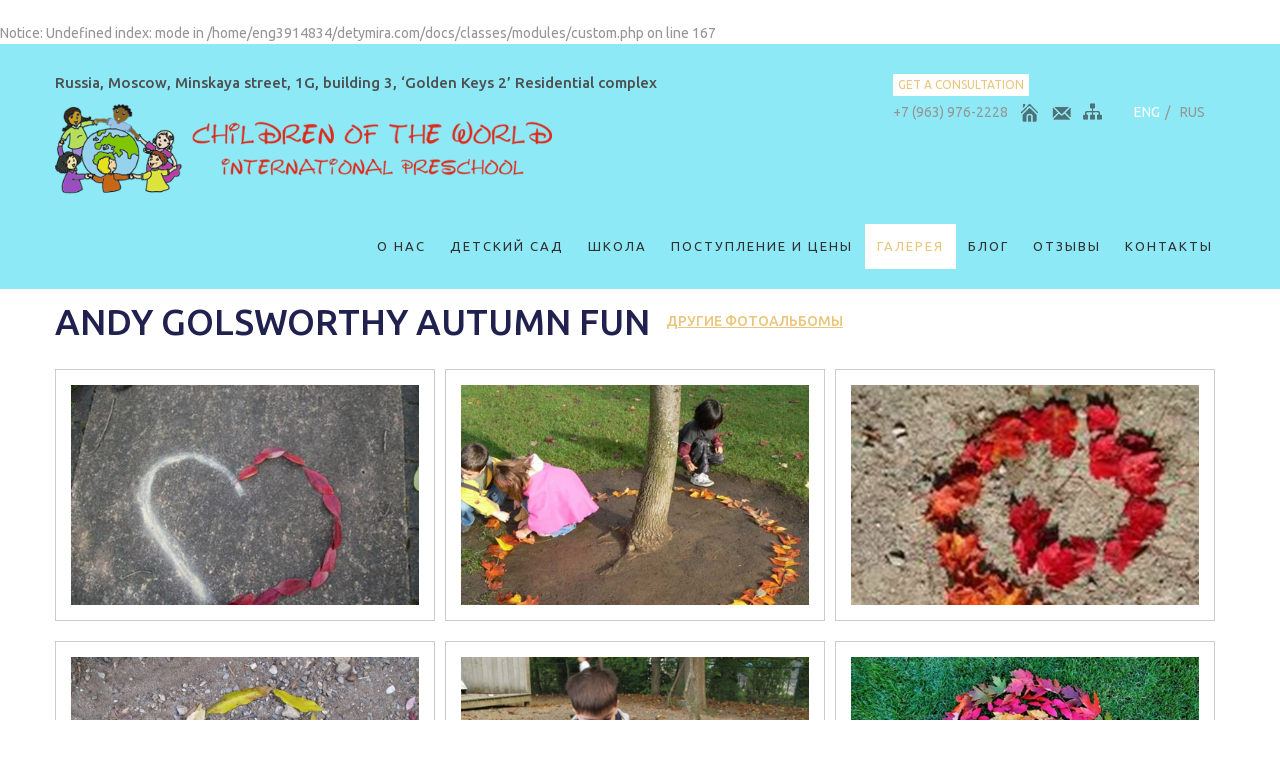

--- FILE ---
content_type: text/html; charset=utf-8
request_url: http://children-of-the-world.com/ru/gallery/andy_golsworthy_autumn_fun/
body_size: 23852
content:
<br />
<b>Notice</b>:  Undefined index: mode in <b>/home/eng3914834/detymira.com/docs/classes/modules/custom.php</b> on line <b>167</b><br />
<!DOCTYPE html>
<html xmlns="http://www.w3.org/1999/xhtml" xml:lang="ru" xmlns:umi="http://www.umi-cms.ru/TR/umi">
	<head>
		<meta http-equiv="content-type" content="text/html; charset=utf-8" />
		<meta name="description" content=""></meta>
		<meta name="keywords" content=""></meta>	
		<meta name = "format-detection" content = "telephone=no" />
		<meta name="google-site-verification" content="cem0kDXwqVKqXmfpJ5rJ4qJjk6e2toC2sUhDXh9QUnA" />	
		<title>Andy Golsworthy Autumn Fun</title>		
		<link rel="icon" href="/images/favicon.ico" type="image/x-icon">
		<link rel="stylesheet" href="/css/grid.css">
		<link rel="stylesheet" href="/js/fancybox/jquery.fancybox.css">
		<link rel="stylesheet" href="/css/font-awesome-4.2.0/css/font-awesome.min.css">
		<link rel="stylesheet" href="/css/contact-form.css">
		<link rel="stylesheet" href="/css/style.css">
		<link rel="stylesheet" href="/css/touchTouch.css">
		<script src="/js/jquery.js"></script>
		<script src="/js/jquery-migrate-1.2.1.js"></script>
		<script src="/js/jquery.equalheights.js"></script>
		<script src="/js/fancybox/jquery.fancybox.pack.js"></script>
		<script src="/js/TMForm.js"></script>
		<script src="/js/modal.js"></script>
		<script src="/js/isotope-docs.min.js"></script>
		<script src="/js/touchTouch.jquery.js"></script>
			
		<script>
			$(document).ready(function () {
			$('.gall_item').touchTouch();
					$(function () {
				// init Isotope
				var $container = $('.isotope').isotope({
				  itemSelector: '.element-item',
				  layoutMode: 'masonry'
				});
			  });
			});
		</script>
		<link rel="stylesheet" href="/css/advanced.css">
		
		<!--[if lt IE 9]>
		  <script src="js/html5shiv.js"></script>
		  <div id="ie6-alert" style="width: 100%; text-align:center;">
			<img src="http://beatie6.frontcube.com/images/ie6.jpg" alt="Upgrade IE 6" width="640" height="344" border="0" usemap="#Map" longdesc="http://die6.frontcube.com" />
			<map name="Map" id="Map"><area shape="rect" coords="496,201,604,329" href="http://www.microsoft.com/windows/internet-explorer/default.aspx" target="_blank" alt="Download Interent Explorer" /><area shape="rect" coords="380,201,488,329" href="http://www.apple.com/safari/download/" target="_blank" alt="Download Apple Safari" /><area shape="rect" coords="268,202,376,330" href="http://www.opera.com/download/" target="_blank" alt="Download Opera" /><area shape="rect" coords="155,202,263,330" href="http://www.mozilla.com/" target="_blank" alt="Download Firefox" />
			  <area shape="rect" coords="35,201,143,329" href="http://www.google.com/chrome" target="_blank" alt="Download Google Chrome" />
			</map>
		  </div>
		<![endif]-->
	</head>

	<body>
		<script>
  (function(i,s,o,g,r,a,m){i['GoogleAnalyticsObject']=r;i[r]=i[r]||function(){
  (i[r].q=i[r].q||[]).push(arguments)},i[r].l=1*new Date();a=s.createElement(o),
  m=s.getElementsByTagName(o)[0];a.async=1;a.src=g;m.parentNode.insertBefore(a,m)
  })(window,document,'script','https://www.google-analytics.com/analytics.js','ga');

  ga('create', 'UA-55334607-3', 'auto');
  ga('send', 'pageview');

</script>
<div style="display:none"><!-- Yandex.Metrika counter -->
<script type="text/javascript">
(function (d, w, c) {
    (w[c] = w[c] || []).push(function() {
        try {
            w.yaCounter31432068 = new Ya.Metrika({id:31432068,
                    webvisor:true,
                    clickmap:true,
                    trackLinks:true,
                    accurateTrackBounce:true});
        } catch(e) { }
    });

    var n = d.getElementsByTagName("script")[0],
        s = d.createElement("script"),
        f = function () { n.parentNode.insertBefore(s, n); };
    s.type = "text/javascript";
    s.async = true;
    s.src = (d.location.protocol == "https:" ? "https:" : "http:") + "//mc.yandex.ru/metrika/watch.js";

    if (w.opera == "[object Opera]") {
        d.addEventListener("DOMContentLoaded", f, false);
    } else { f(); }
})(document, window, "yandex_metrika_callbacks");
</script>
<noscript><div><img src="//mc.yandex.ru/watch/31432068" style="position:absolute; left:-9999px;" alt="" /></div></noscript>
<!-- /Yandex.Metrika counter -->

<script>
  (function(i,s,o,g,r,a,m){i['GoogleAnalyticsObject']=r;i[r]=i[r]||function(){
  (i[r].q=i[r].q||[]).push(arguments)},i[r].l=1*new Date();a=s.createElement(o),
  m=s.getElementsByTagName(o)[0];a.async=1;a.src=g;m.parentNode.insertBefore(a,m)
  })(window,document,'script','//www.google-analytics.com/analytics.js','ga');

  ga('create', 'UA-65129662-1', 'auto');
  ga('send', 'pageview');

</script></div>
<div id="form-modal-wrap">
	<div class="form-title">
		<p>get a consultation</p>
		<form id="contact-form-modal" action="">
			<fieldset>
				<label class="name s55">
					<input  type="text" name="name" placeholder="Name*:" data-constraints="@Required @JustLetters"/>
					<span class="empty-message">*This field is required.</span>
				</label>
				<label class="phone s57">
					<input type="text" name="phone" placeholder="Phone:" value=""
					data-constraints="@JustNumbers"/>
					<span class="empty-message">*This field is required.</span>
					<span class="error-message">*This is not a valid phone.</span>
				</label>
				<!-- <label class="recaptcha"><span class="empty-message">*This field is required.</span></label> -->
				<div class="contact-form-buttons s59">
					<a href="#" data-type="submit" class="btn_4">Send</a>
				</div>
			</fieldset>
		</form>
	</div>
</div>
<header id="header">
	<div id="stuck_container">
		<div class="container ">
			<div class="row">
				<div class="grid_12">
					<div class="header-adress">
						
						<p><span>Russia, Moscow, Minskaya street, 1G, building 3, &lsquo;Golden Keys 2&rsquo; Residential complex</span></p>
					</div>
					
					<div class="fast_icons">
						<div>
							<a href="#form-modal-wrap" class="fancybox get-consultation-link">get a consultation</a>
						</div>
						<a href="tel:+7 (963) 976-2228" class="ya-phone1">+7 (963) 976-2228</a>
						<a href="/en" class="f_icon1" title="Home"></a>
						<a href="/en/contacts/" class="f_icon2" title="Contacts"></a>
						<a href="/en/sitemap/" class="f_icon3" title="Sitemap"></a>
						<a href="javascript:void(0)" class="lang active">ENG</a>
						<span>/</span>
						<a href="/" class="lang">RUS</a>
					</div>
					<div class="logo-main">
						<a href="/en" title="Home"><img src="/images/logo_children4.png" style="width:500px" alt="" /></a>
					</div>
					
			<nav>
				<ul class="sf-menu">
									<li><a href="/about/" title="О нас">О нас</a>				<ul>
										<li><a href="/about/why_choose_us/" title="ПОЧЕМУ ВЫБИРАЮТ НАС?">ПОЧЕМУ ВЫБИРАЮТ НАС?</a></li>					<li><a href="/about/chastnyj-anglijskij-detskij-sad/" title="О НАШЕМ ДЕТСКОМ САДЕ">О НАШЕМ ДЕТСКОМ САДЕ</a></li>					<li><a href="/about/our_educational_ethos/" title="НАШ ОБРАЗОВАТЕЛЬНЫЙ ИДЕАЛ">НАШ ОБРАЗОВАТЕЛЬНЫЙ ИДЕАЛ</a></li>					<li><a href="/about/daily_schedule/" title="РАСПОРЯДОК ДНЯ">РАСПОРЯДОК ДНЯ</a></li>					<li><a href="/about/school_life/" title="Школьная жизнь">Школьная жизнь</a></li>					<li><a href="/about/our_children_speak/" title="«Дети мира» говорят">«Дети мира» говорят</a></li>					<li><a href="/about/nashi_uchitelya/" title="Наши учителя">Наши учителя</a></li>
				</ul></li>				<li><a href="/academics/" title="Детский сад">Детский сад</a>				<ul>
										<li><a href="/academics/teachers_welcome/" title="Приветствие учителей">Приветствие учителей</a></li>					<li><a href="/academics/pre-nursery_age_2_3/" title="ЯСЕЛЬНАЯ ГРУППА (ВОЗРАСТ 2 – 3)">ЯСЕЛЬНАЯ ГРУППА (ВОЗРАСТ 2 – 3)</a></li>					<li><a href="/academics/nursery_age_3_4/" title="МЛАДШАЯ ГРУППА (ВОЗРАСТ 3 – 4)">МЛАДШАЯ ГРУППА (ВОЗРАСТ 3 – 4)</a></li>					<li><a href="/academics/reception_pre-preparatory_school_age_4_5/" title="СРЕДНЯЯ ГРУППА (ВОЗРАСТ 4 – 5)">СРЕДНЯЯ ГРУППА (ВОЗРАСТ 4 – 5)</a></li>					<li><a href="/academics/year_1_and_year_2_age_5_6_and_6_7/" title="СТАРШАЯ И ПОДГОТОВИТЕЛЬНАЯ ГРУППЫ (ВОЗРАСТ 5 – 6 И 6 – 7)">СТАРШАЯ И ПОДГОТОВИТЕЛЬНАЯ ГРУППЫ (ВОЗРАСТ 5 – 6 И 6 – 7)</a></li>					<li><a href="/academics/curriculum/" title="УЧЕБНАЯ ПРОГРАММА">УЧЕБНАЯ ПРОГРАММА</a></li>					<li><a href="/academics/curriculum_enrichment/" title="ОБОГАЩЕНИЕ УЧЕБНОЙ ПРОГРАММЫ">ОБОГАЩЕНИЕ УЧЕБНОЙ ПРОГРАММЫ</a></li>					<li><a href="/academics/vospitanie_i_horoshie_manery/" title="ВОСПИТАНИЕ и ХОРОШИЕ МАНЕРЫ">ВОСПИТАНИЕ и ХОРОШИЕ МАНЕРЫ</a></li>					<li><a href="/academics/anglijskij_yazyk_s_nositelyami_yazyka1/" title="Английский язык с носителями языка">Английский язык с носителями языка</a></li>
				</ul></li>				<li><a href="/school/" title="Школа">Школа</a></li>				<li><a href="/admission/" title="Поступление и цены">Поступление и цены</a></li>				<li class="current"><a href="/gallery/" title="Галерея">Галерея</a></li>
				<li><a href="/blog/" title="Блог">Блог</a>				<ul>
										<li><a href="/blog/bilingvalnyj_detskij_sad/" title="БИЛИНГВАЛЬНЫЙ ДЕТСКИЙ САД">БИЛИНГВАЛЬНЫЙ ДЕТСКИЙ САД</a></li>					<li><a href="/blog/detskij_sad_dlya_ekspatov/" title="Детский сад для экспатов">Детский сад для экспатов</a></li>					<li><a href="/blog/interesting_information/" title="Интересные Факты">Интересные Факты</a></li>					<li><a href="/blog/guvernantka/" title="Гувернантка со знанием английского языка">Гувернантка со знанием английского языка</a></li>					<li><a href="/blog/nashi_deti_nasha_shkola/" title="Наши дети – наша школа">Наши дети – наша школа</a></li>					<li><a href="/blog/anglo-amerikanskaya_shkola/" title="Англо-американская школа">Англо-американская школа</a></li>					<li><a href="/blog/balnye_tancy_dlya_vospitaniya_detej_v_detskom_sadu/" title="Бальные танцы для воспитания детей в детском саду">Бальные танцы для воспитания детей в детском саду</a></li>					<li><a href="/blog/formirovanie_intellektualnyh_navykov_v_shahmatnom_kruzhke/" title="Формирование интеллектуальных  навыков  в шахматном  кружке">Формирование интеллектуальных  навыков  в шахматном  кружке</a></li>					<li><a href="/blog/energiya_cigun_v_rannem_vozraste_dlya_ukrepleniya_pozvonochnika/" title="Энергия Цигун в раннем возрасте для укрепления позвоночника">Энергия Цигун в раннем возрасте для укрепления позвоночника</a></li>					<li><a href="/blog/utonchennoe_boevoe_iskusstvo_ajkido_dlya_detej/" title="Утончое боевое искусство Айкидо для детей">Утончое боевое искусство Айкидо для детей</a></li>					<li><a href="/blog/raskrytie_i_zakreplenie_muzykalnyh_sposobnostej_v_detskom_sadu/" title="Раскрытие  и закрепление музыкальных способностей в детском саду">Раскрытие  и закрепление музыкальных способностей в детском саду</a></li>					<li><a href="/blog/akterskoe_masterstvo_v_detskom_teatralnom_kruzhke/" title="Актерское мастерство в детском  театральном кружке">Актерское мастерство в детском  театральном кружке</a></li>					<li><a href="/blog/dvigatelnoe-motornoe-razvitie-detej/" title="Двигательное моторное развитие детей">Двигательное моторное развитие детей</a></li>					<li><a href="/blog/socializaciya_detej_doshkolnogo_vozrasta/" title="Социализация детей дошкольного возраста">Социализация детей дошкольного возраста</a></li>					<li><a href="/blog/giperaktivnye_deti_doshkolnogo_vozrasta/" title="Гипер-активные дети дошкольного возраста">Гипер-активные дети дошкольного возраста</a></li>					<li><a href="/blog/anglijskij_po_pesnyam_dlya_detej/" title="Английский по песням для детей">Английский по песням для детей</a></li>					<li><a href="/blog/anglijskie-detskie-pesni-s-perevodom/" title="Английские детские песни с переводом">Английские детские песни с переводом</a></li>					<li><a href="/blog/uchim_s_rebenkom_anglijskij_po_multikam/" title="Учим с ребенком английский по мультикам">Учим с ребенком английский по мультикам</a></li>					<li><a href="/blog/anglijskie_pesni_dlya_detej/" title="Английские песни для детей">Английские песни для детей</a></li>					<li><a href="/blog/kak_razvit_muzykalnyj_sluh_u_rebenka/" title="Как развить музыкальный слух у ребенка">Как развить музыкальный слух у ребенка</a></li>					<li><a href="/blog/razvitie_koordinacii_u_detej/" title="Развитие координации у детей">Развитие координации у детей</a></li>
				</ul></li>				<li><a href="/testimoials/" title="ОТЗЫВЫ">ОТЗЫВЫ</a></li>				<li><a href="/contacts/" title="Контакты">Контакты</a></li>
				</ul>
				<div class="clearfix"></div>
			 </nav>
			<script>
				$('.sf-menu a').each(function(){
					if($(this).attr('title')=='Школа' || $(this).html()=='School') $(this).attr('target','_blank');
				});
			</script>
				</div>
			</div>
		</div>
	</div>
</header>
		
		<section id="content" class="page4">
			<div class="wrapper">
				<div class="container perspective">
					<div class=" mar_t_6 pad_b_8">
						<h1 class='s4'>Andy Golsworthy Autumn Fun&nbsp;&nbsp;<span id="gal2" class="gal" onclick="document.location='/gallery/';">другие фотоальбомы</span></h1>
						<div id="gal1_content"><div class="videos">
	

				<div class="video_item" style="height:auto">
					<div class="gallery_image" style="height:220px;overflow:hidden;margin-bottom:10px;margin-right:10px;border:1px solid #cccccc;padding:15px;">
						<a href="/images/cms/data/andy_golsworthy_autumn_fun/7.jpg" class="gall_item pic_bord"  style="border:none !important;padding:0px !important;height:220px;overflow:hidden;margin:0px !important">
							<img src="/images/cms/data/andy_golsworthy_autumn_fun/7.jpg" class='' alt=""  />
						</a>
					</div>
				</div>
		


				<div class="video_item" style="height:auto">
					<div class="gallery_image" style="height:220px;overflow:hidden;margin-bottom:10px;margin-right:10px;border:1px solid #cccccc;padding:15px;">
						<a href="/images/cms/data/andy_golsworthy_autumn_fun/6.jpg" class="gall_item pic_bord"  style="border:none !important;padding:0px !important;height:220px;overflow:hidden;margin:0px !important">
							<img src="/images/cms/data/andy_golsworthy_autumn_fun/6.jpg" class='' alt=""  />
						</a>
					</div>
				</div>
		


				<div class="video_item" style="height:auto">
					<div class="gallery_image" style="height:220px;overflow:hidden;margin-bottom:10px;margin-right:10px;border:1px solid #cccccc;padding:15px;">
						<a href="/images/cms/data/andy_golsworthy_autumn_fun/5.jpg" class="gall_item pic_bord"  style="border:none !important;padding:0px !important;height:220px;overflow:hidden;margin:0px !important">
							<img src="/images/cms/data/andy_golsworthy_autumn_fun/5.jpg" class='' alt=""  />
						</a>
					</div>
				</div>
		


				<div class="video_item" style="height:auto">
					<div class="gallery_image" style="height:220px;overflow:hidden;margin-bottom:10px;margin-right:10px;border:1px solid #cccccc;padding:15px;">
						<a href="/images/cms/data/andy_golsworthy_autumn_fun/4.jpg" class="gall_item pic_bord"  style="border:none !important;padding:0px !important;height:220px;overflow:hidden;margin:0px !important">
							<img src="/images/cms/data/andy_golsworthy_autumn_fun/4.jpg" class='' alt=""  />
						</a>
					</div>
				</div>
		


				<div class="video_item" style="height:auto">
					<div class="gallery_image" style="height:220px;overflow:hidden;margin-bottom:10px;margin-right:10px;border:1px solid #cccccc;padding:15px;">
						<a href="/images/cms/data/andy_golsworthy_autumn_fun/3.jpg" class="gall_item pic_bord"  style="border:none !important;padding:0px !important;height:220px;overflow:hidden;margin:0px !important">
							<img src="/images/cms/data/andy_golsworthy_autumn_fun/3.jpg" class='' alt=""  />
						</a>
					</div>
				</div>
		


				<div class="video_item" style="height:auto">
					<div class="gallery_image" style="height:220px;overflow:hidden;margin-bottom:10px;margin-right:10px;border:1px solid #cccccc;padding:15px;">
						<a href="/images/cms/data/andy_golsworthy_autumn_fun/2.jpg" class="gall_item pic_bord"  style="border:none !important;padding:0px !important;height:220px;overflow:hidden;margin:0px !important">
							<img src="/images/cms/data/andy_golsworthy_autumn_fun/2.jpg" class='' alt=""  />
						</a>
					</div>
				</div>
		

</div>



</div>
						<div id="gal2_content">			<div class="videos">
								<div class="video_item">
					
<div class='pic_bord img_indent'><iframe width="340" height="240" src="https://www.youtube.com/embed/d-2iB99LUWo" frameborder="0" allowfullscreen style=""></iframe></div>
								
					<div>Our brochure</div>
				</div>
				<div class="video_item">
					
<div class='pic_bord img_indent'><iframe width="340" height="240" src="https://www.youtube.com/embed/e7EXFX_tc1c" frameborder="0" allowfullscreen style=""></iframe></div>
								
					<div>School life</div>
				</div>
				<div class="video_item">
					
<div class='pic_bord img_indent'><iframe width="340" height="240" src="https://www.youtube.com/embed/hQJWPG9gPAk" frameborder="0" allowfullscreen style=""></iframe></div>
								
					<div>Bananas in Pyjamas</div>
				</div>
				<div class="video_item">
					
<div class='pic_bord img_indent'><iframe width="340" height="240" src="https://www.youtube.com/embed/pM7D_53k3V8" frameborder="0" allowfullscreen style=""></iframe></div>
								
					<div>Internet Video DM 2-13</div>
				</div>
				<div class="video_item">
					
<div class='pic_bord img_indent'><iframe width="340" height="240" src="https://www.youtube.com/embed/tG9WSGJRuOg" frameborder="0" allowfullscreen style=""></iframe></div>
								
					<div>Mark, Nastja and Sasha</div>
				</div>
				<div class="video_item">
					
<div class='pic_bord img_indent'><iframe width="340" height="240" src="https://www.youtube.com/embed/H9CYFbeEkig" frameborder="0" allowfullscreen style=""></iframe></div>
								
					<div>International preschool of Moscow "Children of the World"</div>
				</div>
				<div class="video_item">
					
<div class='pic_bord img_indent'><iframe width="340" height="240" src="https://www.youtube.com/embed/2APNXHD550I" frameborder="0" allowfullscreen style=""></iframe></div>
								
					<div>International preschool of Moscow "Children of the World"</div>
				</div>
				<div class="video_item">
					
<div class='pic_bord img_indent'><iframe width="340" height="240" src="https://www.youtube.com/embed/7ZRDFxX0z7o" frameborder="0" allowfullscreen style=""></iframe></div>
								
					<div>International preschool of Moscow "Children of the World"</div>
				</div>

			</div>
</div>
						
					<script>
						$('#gal2').css('color','#e9c67b').css('text-decoration','underline');
						$('#gal1_content').show();
						$('#gal2_content').hide();
					</script>
				
						
					</div>
				</div>
			</div>
		</section>
		<div class="ft-modal-link-wrap">
			<a href="#form-modal-wrap" class="fancybox get-consultation-link">Получить консультацию</a>
		</div>
		
<div style="width:100%;background: #8ee9f6;overflow:hidden;padding:15px 0px 10px 0px">

	<footer id="footer">
		<div class="wrapper">
			<div class="container">
					<div class="row">
						<div class="grid_3" style="width:500px">
							<div class="privacy-block">
								<p><a href="/en"><img style="width: 350px;" src="/images/logo_children4.png" alt="" /></a> <br />&copy; 2008-2016 - Children of The Worl International Preschool. All rights reserved.</p>
<p><a style="font-size: 12px; text-decoration: underline; margin: 5px 0px 0px 0px;" href="/en/about/our_brochure/" target="_blank">Our broshure in PDF &gt;&gt;&gt;</a></p>
<p><a style="font-size: 12px; text-decoration: underline; margin: 5px 0px 0px 0px;" href="/images/licenziya_1.jpg" target="_blank">Our license &gt;&gt;&gt;</a></p>
<p><a style="font-size: 12px; text-decoration: underline; margin: 5px 0px 0px 0px;" href="/en/about/our_documents/">The other documents &gt;&gt;&gt;</a></p>
							</div>
						</div>
						<div class="grid_3 preffix_3" style="width:370px;margin-left:0px">
							<p>Our details:</p>
<p>ИНН 7729451290<br />КПП 772901001<br />ОГРН 1127799013297<br />р/с 40703810838290078489<br />Банк ОАО Сбербанк России<br />к/с 30101810400000000225<br />БИК 044525225<br />ОКПО 09937062</p> 
						</div>
						<div class="grid_3" style="margin-left:0px">
							<address>Address: <a style="text-decoration: underline;" href="/en/contacts/">Minskaja str., 1G, build.3</a><br /> Phone: <span class="ya-phone1">+7 (963) 976-2228, +7 (985) 776-8688</span></address>
							<p class="">
								<div class="created" style="padding-bottom:3px">
								</div>
							</p>
						</div>
					</div>
				</div>
			</div>
		</div>
	</footer>
</div>
<!-- Yandex.Metrika counter --> <script type="text/javascript"> (function (d, w, c) { (w[c] = w[c] || []).push(function() { try { w.yaCounter37953995 = new Ya.Metrika({ id:37953995, clickmap:true, trackLinks:true, accurateTrackBounce:true, webvisor:true }); } catch(e) { } }); var n = d.getElementsByTagName("script")[0], s = d.createElement("script"), f = function () { n.parentNode.insertBefore(s, n); }; s.type = "text/javascript"; s.async = true; s.src = "https://mc.yandex.ru/metrika/watch.js"; if (w.opera == "[object Opera]") { d.addEventListener("DOMContentLoaded", f, false); } else { f(); } })(document, window, "yandex_metrika_callbacks"); </script> <noscript><div><img src="https://mc.yandex.ru/watch/37953995" style="position:absolute; left:-9999px;" alt="" /></div></noscript> <!-- /Yandex.Metrika counter -->
		<script src="/js/script.js"></script>
		
	</body>
</html>
<!-- This page generated in 0.187115 secs by TPL, SITE MODE -->

--- FILE ---
content_type: text/css
request_url: http://children-of-the-world.com/css/contact-form.css
body_size: 9541
content:
/*========================================================
                      Contact Form
=========================================================*/
/* Contact Form Basic Styles
========================================================*/
#contact-form, #contact-form-modal, #form-children {
  position: relative;
}
@media (max-width: 767px) {
  #contact-form {
    margin-bottom: 30px;
  }
}
#contact-form label {
  position: relative;
  display: block;
  letter-spacing: normal;
  margin: 0 0 8px;
  max-width: 420px;
  width: 100%;
  border: 1px solid #cfd1d3;
}
#contact-form-modal label, #form-children label{
  position: relative;
  display: block;
}
#contact-form label.message {
  max-width: 100%;
  margin-left: 0;
  width: 100%;
  margin: 0 0 16px;
}
#contact-form fieldset {
  border: none;
}
#contact-form label,
#contact-form ._placeholder,
#contact-form input[type='text'],
#contact-form textarea,
#contact-form-modal label,
#contact-form-modal ._placeholder,
#contact-form-modal input[type='text'],
#contact-form-modal textarea,
#form-children input {
  -moz-box-sizing: border-box;
  -webkit-box-sizing: border-box;
  box-sizing: border-box;
}
#contact-form ._placeholder,
#contact-form input[type='text'],
#contact-form textarea {
  font: 300 13px/18px 'Ubuntu', sans-serif;
  padding: 11px 15px 11px;
  color: #606364;
}
#contact-form input[type='text'],
#contact-form textarea {
  background-color: none;
  border: none;
  width: 100%;
  border-radius: 0;
  outline: none;
  -webkit-appearance: none;
}
/* Contact Form Placeholder Styles
========================================================*/
#contact-form ._placeholder {
  width: 100% !important;
  position: absolute;
  left: 0;
  top: 0;
  display: block;
  border-radius: 0;
  cursor: text;
}
#contact-form-modal .btn_4, #form-children .btn_4{
  display: block;
  text-align: center;
}
#contact-form-modal ._placeholder, #form-children ._placeholder {
  position: absolute;
  display: block;
  border-radius: 0;
  cursor: text;
  left: 17px!important;
  top: 15px!important;
  // width: 100px!important;
  height: 50px!important;
  color: #ccc;
}
#contact-form ._placeholder.focused, #contact-form-modal ._placeholder.focused, #form-children ._placeholder.focused{
  opacity: 0.4;
}
.lt-ie9 #contact-form ._placeholder.focused, .lt-ie9 #contact-form-modal ._placeholder.focused, .lt-ie9 #form-children ._placeholder.focused {
  -ms-filter: "progid:DXImageTransform.Microsoft.Alpha(Opacity=0.4)";
  filter: alpha(opacity=40);
}
#contact-form ._placeholder.hidden,
#contact-form .file ._placeholder,
#contact-form-modal ._placeholder.hidden,
#contact-form-modal .file ._placeholder,
#form-children ._placeholder.hidden,
#form-children .file ._placeholder {
  display: none;
}
/* Contact Form Input
========================================================*/
#contact-form input[type='text'] {
  height: 40px;
  margin: 0;
}
/* Contact Form Buttons
========================================================*/
/* Contact Form Textarea 
========================================================*/
#contact-form textarea {
  resize: none;
  height: 222px !important;
  overflow: auto;
}
/* Contact Form Error messages
========================================================*/
#contact-form .empty-message,
#contact-form .error-message,
#contact-form-modal .empty-message,
#contact-form-modal .error-message,
#form-children .empty-message,
#form-children .error-message  {
  -moz-transition: 0.3s ease-in height;
  -o-transition: 0.3s ease-in height;
  -webkit-transition: 0.3s ease-in height;
  transition: 0.3s ease-in height;
  position: absolute;
  right: 3px;
  top: 2px;
  color: red;
  height: 0;
  overflow: hidden;
  font-size: 11px;
  z-index: 99;
}
#contact-form .invalid .error-message,
#contact-form .empty .empty-message,
#contact-form-modal .invalid .error-message,
#contact-form-modal .empty .empty-message,
#form-children .invalid .error-message,
#form-children .empty .empty-message {
  height: 20px;
}
/* Contact Form Processing Box
========================================================*/
#contact-form .contact-form-loader {
  top: 0;
  right: 0;
  bottom: 0;
  left: 0;
  opacity: 0;
  position: absolute;
  z-index: -1;
  overflow: hidden;
  background: rgba(247, 247, 247, 0.48) url([data-uri]);
  background-repeat: no-repeat;
  background-position: 50% 50%;
}
.lt-ie9 #contact-form .contact-form-loader {
  -ms-filter: "progid:DXImageTransform.Microsoft.Alpha(Opacity=0)";
  filter: alpha(opacity=0);
}
#contact-form.processing .contact-form-loader {
  -moz-transition: all 0.3s ease-in;
  -o-transition: all 0.3s ease-in;
  -webkit-transition: all 0.3s ease-in;
  transition: all 0.3s ease-in;
  opacity: 0.7;
  z-index: 99;
}
.lt-ie9 #contact-form.processing .contact-form-loader {
  -ms-filter: "progid:DXImageTransform.Microsoft.Alpha(Opacity=0.7)";
  filter: alpha(opacity=70);
}
/* Contact Form Modal
========================================================*/
/* Contact Form Modal 
========================================================*/
.modal-open {
  overflow: hidden;
}
.modal {
  display: none;
  overflow: auto;
  overflow-y: scroll;
  position: fixed;
  top: 0;
  right: 0;
  bottom: 0;
  left: 0;
  z-index: 1050;
  -webkit-overflow-scrolling: touch;
  outline: 0;
  font-family: 'Ubuntu', sans-serif;
  font-size: 13px;
}
.modal h4 {
  font-weight: bold !important;
  padding: 0 !important;
  margin: 0 !important;
  color: #000 !important;
  font-size: 24px;
}
.modal.fade .modal-dialog {
  -webkit-transform: translate(0, -25%);
  -ms-transform: translate(0, -25%);
  transform: translate(0, -25%);
  -webkit-transition: -webkit-transform 0.3s ease-out;
  -moz-transition: -moz-transform 0.3s ease-out;
  -o-transition: -o-transform 0.3s ease-out;
  transition: transform 0.3s ease-out;
}
.modal.in .modal-dialog {
  -webkit-transform: translate(0, 0);
  -ms-transform: translate(0, 0);
  transform: translate(0, 0);
}
.modal-content {
  position: relative;
  background-color: #ffffff;
  border: 1px solid #999999;
  border: 1px solid rgba(0, 0, 0, 0.2);
  border-radius: 0;
  -webkit-box-shadow: 0 3px 9px rgba(0, 0, 0, 0.5);
  box-shadow: 0 3px 9px rgba(0, 0, 0, 0.5);
  background-clip: padding-box;
  outline: none;
}
.modal-backdrop {
  position: fixed;
  top: 0;
  right: 0;
  bottom: 0;
  left: 0;
  z-index: 1040;
  background-color: #000000;
}
.modal-backdrop.fade {
  opacity: 0;
  filter: alpha(opacity=0);
}
.modal-backdrop.in {
  opacity: 0.5;
  filter: alpha(opacity=50);
}
.modal-header {
  padding: 15px;
  border-bottom: 1px solid #e5e5e5;
  min-height: 16.42857143px;
}
.modal-header .close {
  margin-top: -2px;
}
.modal-title {
  margin: 0;
  line-height: 1.42857143;
}
.modal-body {
  position: relative;
  padding: 20px;
  color: #525151 !important;
}
.modal-dialog {
  width: 600px;
  margin: 140px auto;
}
@media only screen and (max-width: 767px) {
  .modal-dialog {
    position: relative;
    width: auto;
    margin: 10px;
  }
}
/* Contact Form Close icon
========================================================*/
.close {
  float: right;
  font-size: 21px;
  font-weight: bold;
  line-height: 1;
  color: #000000;
  text-shadow: 0 1px 0 #ffffff;
  opacity: 0.2;
  filter: alpha(opacity=20);
}
.close:hover,
.close:focus {
  color: #000000;
  text-decoration: none;
  cursor: pointer;
  opacity: 0.5;
  filter: alpha(opacity=50);
}
button.close {
  padding: 0;
  cursor: pointer;
  background: transparent;
  border: 0;
  -webkit-appearance: none;
}


--- FILE ---
content_type: text/css
request_url: http://children-of-the-world.com/css/style.css
body_size: 37258
content:
@import "animate.css";
@import url(//maxcdn.bootstrapcdn.com/font-awesome/4.2.0/css/font-awesome.min.css);
@import url(http://fonts.googleapis.com/css?family=Ubuntu:300);
@import url(http://fonts.googleapis.com/css?family=Ubuntu:400);
@import url(http://fonts.googleapis.com/css?family=Ubuntu:500);
@import url(http://fonts.googleapis.com/css?family=Ubuntu:700);
@import url(http://fonts.googleapis.com/css?family=PT+Sans:400);
@import url(http://fonts.googleapis.com/css?family=PT+Sans:700);
/*========================================================
                    Main layout styles
=========================================================*/
strong{font-weight:bold !important}
body {
  font: 400 14px/22px 'Ubuntu', sans-serif; 
  color: #959595;
  background: #ffffff;
}
.perspective {
  perspective: 4000;
  -webkit-perspective: 4000;
}
a {
  text-decoration: none;
  color: inherit;
  -webkit-transition: all 0.3s ease;
  transition: all 0.3s ease;
}
a:hover {
  color: #e9c67b;
}
img {
  max-width: 100%;
}
* {
  -webkit-text-size-adjust: none;
}
.gallery_image {
  display: inline-block;
}
/* ======= Headers ======= */
h2,h1 {
  font: 500 40px/44px 'Ubuntu', sans-serif;
  text-transform: uppercase;
  color:  #20214f;
}
.header-adress {
  position: absolute;
  top: -30px;
}
.get-consultation-link {
  text-transform: uppercase;
  font: 400 12px/12px 'Ubuntu', sans-serif;
  display: inline-block!important;
  -webkit-transition: 0.3s all ease;
  transition: 0.3s all ease;
  color: #e9c67b;
  background: none;
  padding: 5px;
  background: #fff;
  margin-bottom: 5px;
  float: none!important;
}
.ft-modal-link-wrap {
  text-align: center;
  padding: 20px 0;
  background: #fff;
}
.ft-modal-link-wrap .get-consultation-link {
  color: #fff;
  background: #8ee9f6;
  font-size: 15px;
  padding: 15px;
}
.get-consultation-link:hover {
  color: #ffffff;
  -webkit-transition: 0.3s all ease;
  transition: 0.3s all ease;
  background: #e9c67b;
}
@media (max-width: 1366px) {
  h2,h1 {
    font: 500 36px/45px 'Ubuntu', sans-serif;
  }
}
@media (max-width: 767px) {
  h2,h1 {
    font-size: 30px;
    line-height: 30px;
  }
}
h3 {
  font: 500 36px/60px 'Ubuntu', sans-serif;
  text-transform: uppercase;
  color:  #20214f;
  padding-bottom: 20px;
  display: inline-block;
}
.page4 h3 {
  padding-bottom: 15px;
}
h4 {
  font: 400 18px/26px 'Ubuntu', sans-serif;
  color: #3d3d3d;
}
h5 {
  font: 700 18px/25px 'Ubuntu', sans-serif;
  color: #2d2d2d;
  text-transform: uppercase;
}
h6 {
  font: 600 24px/30px 'Ubuntu', sans-serif;
  color: #464646;
  text-transform: uppercase;
}
@media (max-width: 979px) {
  h6 {
    font-size: 20px;
    line-height: 26px;
  }
}
.h7 {
  display: block;
  font: 700 22px/25px 'Ubuntu', sans-serif;
  text-transform: uppercase;
  color: #2d2d2d;
}
@media (max-width: 479px) {
  .h7 {
    font-size: 20px;
    line-height: 23px;
  }
}
p {
  font: 300 12px/18px 'Ubuntu', sans-serif;
  color: #606364;
}
p a {
  display: inline-block;
  font: 500 15px/18px 'Ubuntu', sans-serif;
  color: #4d4f50;
  margin-bottom: 10px;
  -webkit-transition: all 0.3s ease;
  transition: all 0.3s ease;
}
p a:hover {
  color: #e9c67b;
}
p .a2 {
  font: 300 12px/18px 'Ubuntu', sans-serif;
}
p span {
  display: inline-block;
  font: 500 15px/18px 'Ubuntu', sans-serif;
  color: #4d4f50;
  padding-bottom: 10px;
}
.p1 {
  font: 500 52px/63px 'Ubuntu', sans-serif;
  color: #be2e21;
  text-shadow: 1px 1px 1px #fff, 0 0 1em #fff;
  text-transform: uppercase;
  letter-spacing: -1px;line-height:1.3
}
.p2 {
  font: 400 15px/20px 'Ubuntu', sans-serif;
  color: #ffffff;
   text-shadow: 1px 1px 1px #000, 0 0 1em #000;
}
.p3 {
  font: 500 18px/24px 'Ubuntu', sans-serif;
  color: #4d4f50;
}
.p4 {
  font: 300 14px/24px 'Ubuntu', sans-serif;
  color: #99999e;
}
.p5 {
  font: 300 13px/24px 'Ubuntu', sans-serif;
  color: #606364;
}
.p5 a {
  font: 300 13px/24px 'Ubuntu', sans-serif;
  -webkit-transition: all 0.3s ease;
  transition: all 0.3s ease;
  color: #606364;
}
.p5 a:hover {
  color: #e9c67b;
}
.p6 {
  font: 600 15px/18px 'Ubuntu', sans-serif;
  color: #4d4f50;
  margin-top: 20px;
}
.heading2 {
  text-align: left;
  margin-bottom: 39px;
}
.heading2 h2 {
  color: #ffffff;
}
.heading2.heading2__inset1 {
  text-align: center;
}
.heading3 {
  text-align: center;
  margin-bottom: 64px;
}
/*====Articles=======*/
.articles-list >li {
  list-style: none;
  border-top: 1px solid #f0eeeb;
}
.articles-list > li h3 {
  font-size: 24px;
}
/* ======= Box 9 + isotope items ======= */
#filters {
  margin-top: -5px;
  margin-bottom: 30px;
  /* ---- button-group ---- */
}
#filters .button {
  display: inline-block;
  background: transparent;
  border: none;
  text-transform: uppercase;
  color: #2f3133;
  font: 500 18px/18px 'Ubuntu', sans-serif;
  cursor: pointer;
  margin-right: 15px;
  -webkit-transition: all 0.3s ease;
  transition: all 0.3s ease;
}
#filters .button:hover {
  color: #e9c67b;
}
#filters .button:active,
#filters .button.is-checked {
  color: #e9c67b;
  outline: none;
}
#filters .button.is-checked {
  color: #e9c67b;
}
#filters .button:active {
  color: #e9c67b;
}
#filters .button-group:after {
  content: '';
  display: block;
  clear: both;
}
#filters .button-group .button {
  float: left;
  border-radius: 0;
  margin-left: 0;
  margin-right: 40px;
  margin-bottom: 5px;
}
.isotope .box9 {
  display: block;
  position: relative;
}
.isotope .gall_item {
  display: inline-block;
  margin-bottom: 0;
}
.isotope .gall_item img {
  width: 100%;
  height: auto;
}
.isotope .element-item {
  display: inline-block;
  width: 370px;
  float: left;
  margin-bottom: 40px;
}
@media (max-width: 1199px) {
  .isotope .element-item {
    width: 300px;
  }
}
@media (max-width: 979px) {
  .isotope .element-item {
    width: 236px;
  }
}
@media (max-width: 767px) {
  .isotope .element-item {
    width: 420px;
  }
}
@media (max-width: 479px) {
  .isotope .element-item {
    width: 270px;
  }
}
/* ======= tabs ======= */
#tabs {
  margin-bottom: 25px;
}
#tabs .tabs-list {
  position: relative;
  padding-left: 100px;
  margin-bottom: 40px;
  border-bottom: 1px solid #f0eeeb;
}
@media (max-width: 767px) {
  #tabs .tabs-list {
    margin-bottom: 20px;
    padding-left: 0px;
    border: none;
  }
}
#tabs .tabs-list .ui-state-focus {
  outline: medium none !important;
  border: none;
}
#tabs .tabs-list .ui-tabs-active .tab {
  background: #ffffff;
  color: #e9c67b;
  font: 500 15px/15px 'Ubuntu', sans-serif;
  border-top: 1px solid #f0eeeb;
  border-left: 1px solid #f0eeeb;
  border-right: 1px solid #f0eeeb;
}
@media (max-width: 767px) {
  #tabs .tabs-list .ui-tabs-active .tab {
    border: none;
    display: inline-block;
    text-align: center;
    width: auto;
  }
}
#tabs .tabs-list .ui-tabs-active .tab:after {
  bottom: -2px;
}
#tabs .tabs-list li {
  display: inline-block;
  margin-right: 4px;
}
@media (max-width: 1199px) {
  #tabs .tabs-list li {
    margin-bottom: 0px;
  }
}
@media (max-width: 767px) {
  #tabs .tabs-list li {
    display: block;
    text-align: left;
    float: left;
    width: 200px;
  }
}
#tabs .tabs-list li a {
  outline: medium none !important;
  border: none;
}
#tabs .tab {
  -webkit-transition: all 0.3s ease;
  transition: all 0.3s ease;
  display: block;
  color: #2f3133;
  position: relative;
  font: 500 15px/15px 'Ubuntu', sans-serif;
  text-transform: uppercase;
  background: #ffffff;
  text-align: center;
  padding: 10px 10px;
  margin-right: 10px;
  -webkit-box-sizing: border-box;
  -moz-box-sizing: border-box;
  box-sizing: border-box;
  min-width: 50px;
}
@media (max-width: 767px) {
  #tabs .tab {
    padding: 0px;
    font-size: 14px;
    line-height: 18px;
    border: none;
    display: inline-block;
    text-align: center;
    width: auto;
  }
}
#tabs .tab:after {
  position: absolute;
  content: '';
  background: #ffffff;
  width: 100%;
  height: 3px;
  bottom: 0px;
  left: 0;
}
#tabs .tab:hover {
  color: #e9c67b;
}
#tabs .pic_bord {
  padding: 12px;
  border: 1px solid #e5eaec;
  /* Landscape phone to portrait tablet */
}
@media (max-width: 767px) {
  #tabs .pic_bord {
    margin-bottom: 30px;
  }
}
/* ======= Buttons ======= */
.btn-default {
  display: inline-block;
  font: 400 15px/15px 'Ubuntu', sans-serif;
  color: #ffffff;
  text-transform: uppercase;
  padding: 28px;
  background: #62bfe6;
  position: relative;
}
.btn-default:before {
  content: '';
  -webkit-transition: all 0.3s ease;
  transition: all 0.3s ease;
  position: relative;
  background: url(/images/btn_arrow.png) no-repeat 0 0;
  width: 21px;
  height: 5px;
  display: inline-block;
  right: 0;
  margin-left: 16px;
  float: right;
  top: 5px;
}
.btn-default:hover {
  background: #e9c67b;
  color: #ffffff;
}
.btn-default:hover:before {
  cursor: pointer;
}
.btn-link {
  margin-top: 20px;
  display: inline-block;
  font: 300 15px/15px 'Ubuntu', sans-serif;
  color: #2f3133;
  text-transform: uppercase;
  padding: 0px;
  background: none;
  position: relative;
}
.btn-link:hover {
  color: #e9cb63;
}
.btn_2 {
  display: inline-block;
  font: 500 15px/15px 'Ubuntu', sans-serif;
  color: #2f3133;
  text-transform: uppercase;
  margin-bottom: 15px;
  margin-top: 5px;
  -webkit-transition: all 0.3s ease;
  transition: all 0.3s ease;
}
.btn_2:hover {
  color: #e9cb63;
}
.btn_3 {
  font: 500 18px/24px 'Ubuntu', sans-serif;
  color: #4d4f50;
  -webkit-transition: all 0.3s ease;
  transition: all 0.3s ease;
  margin-bottom: 0px;
}
.btn_3:hover {
  color: #e9cb63;
}
.btn_4 {
  font: 500 18px/18px 'Ubuntu', sans-serif;
  color: #e9c67b;
  text-transform: uppercase;
  display: inline-block;
  -webkit-transition: all 0.3s ease;
  transition: all 0.3s ease;
  margin-bottom: 0px;
}
.btn_4:hover {
  color: #2f3133;
}
.btn_5 {
  font: 300 12px/18px 'Ubuntu', sans-serif;
  color: #e9c67b;
  text-transform: none;
  display: inline-block;
  -webkit-transition: all 0.3s ease;
  transition: all 0.3s ease;
  text-decoration: underline;
  margin-bottom: 0px;
}
.btn_5:hover {
  color: #2f3133;
}
.btn-simple {
  font: 600 14px/13px 'Ubuntu', sans-serif;
  color: #4b4b4b;
  text-transform: uppercase;
  display: inline-block;
}
.btn-simple:hover {
  color: #69c5ab;
}
.custom-font {
  font: 400 14px/21px "Roboto", sans-serif;
  color: #7c7c7c;
}
/* ======= Wrappers ======= */
.wrapper1 {
  padding: 85px 0 70px;
  border-bottom: 1px solid #f0eeeb;
}
.wrapper1 .p4 {
  max-width: 1025px;
}
@media (max-width: 1366px) {
  .wrapper1 {
    padding: 50px 0 40px;
  }
}
.wrapper2 {
  padding: 65px 0 0px;
}
@media (max-width: 1366px) {
  .wrapper2 {
    padding: 50px 0 40px;
  }
}
.wrapper3 {
  padding: 76px 0 42px;
  border-bottom: 1px solid #f0eeeb;
}
@media (max-width: 1366px) {
  .wrapper3 {
    padding: 50px 0 40px;
  }
}
.wrapper4 {
  padding: 76px 0 72px;
  border-bottom: 1px solid #f0eeeb;
}
.wrapper4 p > a {
  margin-bottom: 10px;
}
/* ======= Gallery1 ======= */
.gall_item {
  display: inline-block;
  margin-bottom: 25px;
  margin-top: 5px;
  background: none;
}
.gall_item img {
  -webkit-transition: all 0.3s ease;
  transition: all 0.3s ease;
  width: 100%;
  height: auto;
}
.gall_item:hover img {
  opacity: 0.5;
}
.gallery .clear {
  height: 35px;
}
/*========================================================
                    HEADER styles
=========================================================*/
#header {
  background: #8ee9f6;
  z-index: 100;
  position: relative;
  /*  height: 150px;*/
}
#header #stuck_container {
  padding: 60px 0 40px;
}
#form-modal-wrap {
  display: none;
  height: 300px;
  width: 300px;
  background: url(../images/form-call-bg.png);
  padding: 35px 15px 0 15px;
  -moz-box-sizing: border-box;
  -webkit-box-sizing: border-box;
  box-sizing: border-box;
}
#form-modal-wrap .form-title form input[type="text"] , #form-children .form-title form input[type="text"]{
  width: 100%;
  border: 3px solid #eaeaea;
  height: 50px;
  margin-bottom: 20px;
  font-size: 17px;
  color: #11192a;
  padding: 0 15px;
  -moz-box-sizing: border-box;
  -webkit-box-sizing: border-box;
  box-sizing: border-box;
}
#form-modal-wrap .form-title form input[type="text"].error , #form-children .form-title form input[type="text"].error {
    -webkit-box-shadow: inset 0 0 3px 2px #f71111;
    -moz-box-shadow: inset 0 0 3px 2px #f71111;
    box-shadow: inset 0 0 3px 2px #f71111;
}
#form-modal-wrap .form-title form input[type="submit"], #form-children .form-title form input[type="submit"]{
  width: 100%;
  cursor: pointer;
  display: inline-block;
  text-decoration: none;
  color: #fff;
  border-radius: 5px;
  line-height: 40px;
  font-size: 17px;
  text-transform: uppercase;
  padding: 0 20px;
  border: 1px solid #13b799;
  background: rgba(14,217,180,1);
  background: -moz-linear-gradient(top, rgba(14,217,180,1) 0%, rgba(9,133,110,1) 100%);
  background: -webkit-gradient(left top, left bottom, color-stop(0%, rgba(14,217,180,1)), color-stop(100%, rgba(9,133,110,1)));
  background: -webkit-linear-gradient(top, rgba(14,217,180,1) 0%, rgba(9,133,110,1) 100%);
  background: -o-linear-gradient(top, rgba(14,217,180,1) 0%, rgba(9,133,110,1) 100%);
  background: -ms-linear-gradient(top, rgba(14,217,180,1) 0%, rgba(9,133,110,1) 100%);
  background: linear-gradient(to bottom, rgba(14,217,180,1) 0%, rgba(9,133,110,1) 100%);
  filter: progid:DXImageTransform.Microsoft.gradient( startColorstr='#0ed9b4', endColorstr='#09856e', GradientType=0 );
  -webkit-box-shadow: 0 2px 1px 0 #014a3d;
  -moz-box-shadow: 0 2px 1px 0 #014a3d;
  box-shadow: 0 2px 1px 0 #014a3d;
}
#form-children .form-title p {
  font-size: 20px;
  font-weight: 400;
  margin-bottom: 10px;
  text-align: center;
}
.fancybox-close {
  background: 0 0;
  top: 7px;
  right: -3px;
  text-decoration: none;
}
.fancybox-close:after {
  content: "\f00d";
  display: inline-block;
  font: normal normal normal 14px/1 FontAwesome;
  font-size: 30px;
  color: #fff;
  text-rendering: auto;
  -webkit-font-smoothing: antialiased;
}
#form-modal-wrap .form-title form input[type="submit"]:hover {
  background: rgba(14,217,180,1);
}
#form-modal-wrap .form-title p {
  font-size: 25px;
  text-transform: uppercase;
  line-height: 1;
  text-align: center;
  margin-bottom: 15px;
  color: #f9f9f9;
  font-weight: 600;
}

@media (max-width: 1366px) {
  #header #stuck_container {
    padding: 60px 0 20px;
  }
}
@media (max-width: 980px) {
  #header #stuck_container {
    padding: 70px 0 20px;
  }
  .header-adress {
    position: absolute;
    top: -65px;
    max-width: 300px;
  }
}
@media (max-width:768px) {
  #header #stuck_container nav{
   margin-top: 0;
  }
  .header-adress {
    position: static;
    top: -65px;
    max-width: 100%;
    text-align: center;
  }
}


#header #stuck_container.isStuck {
  padding: 10px 0;
}
#header #stuck_container.isStuck .sf-menu > li:after {
  display: none;
}
.bord_block {
  border-bottom: 1px solid #f0eeeb;
}
/* ======= Logo ======= */
.logo-main {
  display: inline-block;
  text-align: left;
  float: left;
}
.logo-main a {
  display: inline-block;
  font: 700 22px/28px 'Ubuntu', sans-serif;
  letter-spacing: 2px;
  color: #2f3133;
}
.logo-main a span {
  font: 300 10px/15px 'Ubuntu', sans-serif;
  text-transform: uppercase;
  letter-spacing: 0px;
  color: #fff;
}
.logo-main a:hover {
  color: #e9c67b;
}
/* ======= Main menu variables ======= */
/* ======= Sub menus common variables ======= */
/* ======= First level sub menu variables ======= */
/* ======= Second level sub menu variables ======= */
nav {
  float: right;
  display: inline-block;
  margin-top: 20px;
}
/* Main menu styles
========================================================*/
.sf-menu{margin-top:10px}
.sf-menu > li {
  -webkit-box-sizing: border-box;
  -moz-box-sizing: border-box;
  box-sizing: border-box;
  float: left;
  position: relative;
  text-align: left;
  display: inline-block;
}
.sf-menu > li > .sf-with-ul {
  position: relative;
}
.sf-menu > li > .sf-with-ul:hover:after {
  cursor: pointer;
}
.sf-menu > li > a {
  text-transform: uppercase;
  font: 400 13px/13px 'Ubuntu', sans-serif;
  display: inline-block;
  -webkit-transition: 0.3s all ease;
  transition: 0.3s all ease;
  color: #2f3133;
  background: none;
  padding: 16px 12px 16px 12px;
  letter-spacing: 2px;
}
.sf-menu > li > a:hover {
  color: #ffffff;
  -webkit-transition: 0.3s all ease;
  transition: 0.3s all ease;
  background: #e9c67b;
}
.sf-menu > li > a:active {
  color: #ffffff;
  -webkit-transition: 0.3s all ease;
  transition: 0.3s all ease;
  background: #e9c67b;
}
.sf-menu .sfHover > a {
color: #ffffff;
  -webkit-transition: 0.3s all ease;
  transition: 0.3s all ease;
  background: #e9c67b;
}
.sf-menu > li.current > a {
  color: #e9c67b;
  -webkit-transition: 0.3s all ease;
  transition: 0.3s all ease;
  background: #fff;
}
.sf-menu > li.current > .sf-with-ul:after {
  color: #ffffff;
}
.sf-menu > li.sfHover > a {
    /*color: #ffffff;*/
}
.sf-menu>li>ul>li>ul {
  display: none !important;
}
/* First level sub-menu styles
========================================================*/
.sf-menu ul {
  display: none;
  min-width: 360px;
  font: 400 14px/14px 'Ubuntu', sans-serif;
  position: absolute;
  top: 65px;
  left: 0;
  background: #e9c67b;
  text-align: left;
  padding: 9px 7px 7px 7px;
  z-index: 200;
}
.sf-menu ul li {
  padding: 0px;
  position: relative;
  display: block;
  margin:12px 0px 12px 17px;
	
}
.sf-menu ul li a {
  color: #ffffff;
  text-transform: uppercase;

  letter-spacing: 2px;
}
.sf-menu ul li a:hover {
  color: #2f3133;
}
.sf-menu ul > .sfHover > a:after {
  color: #ffffff;
}
.sf-menu ul li.sfHover > a {
  color: #ffffff;
}
/* Second level sub-menu styles
========================================================*/
.sf-menu ul ul {
  position: absolute;
  top: -5px;
  left: 175px;
  margin-left: 2px;
  background: #e9c67b;
  padding: 6px 0 6px 0;
  z-index: 4;
  text-align: left;
}
.sf-menu ul ul li {
  padding-left: 20px;
  padding-bottom: 11px;
}
.sf-menu ul ul li a {
  color: #ffffff;
  text-transform: uppercase;
  display: inline-block;
  letter-spacing: 2px;
}
.sf-menu ul ul li a:hover {
  color: #2f3133;
}
@media only screen and (max-width: 979px) {
  .sf-menu > li > a {
    padding: 16px 10px 16px 10px;
    letter-spacing: 1px;
  }
}
@media only screen and (max-width: 767px) {
  .sf-menu {
    display: none;
  }
  nav {
    width: 100%;
    float: none;
  }
  .select-menu {
    border-radius: none;
    display: block;
    text-transform: capitalize;
    float: none;
    color: #2f3133;
    width: 100%;
    margin-top: 20px;
    margin-bottom: 10px;
    background: #ffffff;
    font: 400 13px/13px 'Ubuntu', sans-serif;
    text-align: left;
    border: 1px solid #c1c1c1;
    padding: 2px 0;
    position: relative;
  }
  .select-menu option {
    text-align: left;
    position: relative;
  }
}
/*Core variables and mixins*/
/* Stuck menu styles
========================================================*/
.isStuck {
  z-index: 999;
  position: fixed;
  -webkit-box-shadow: 0 0 4px 0 #000000;
  box-shadow: 0 0 4px 0 #000000;
  background: #8ee9f6;
  background-size: cover;
}
@media only screen and (max-width: 979px) {
  .isStuck {
    display: none !important;
  }
}
/*========================================================
                    CONTENT styles
=========================================================*/
#content {
  position: relative;
  z-index: 50;
  overflow: hidden;
}
#content.common {
  padding-top: 85px;
}
/*-----------  CAMERA  ---------------*/
.camera_pag_ul {
  display: none;
}
.slider_box {
  position: relative;
  display: block;
  margin-top: 0px;
}
.slider_wrapper {
  position: relative;
  /*overflow: hidden;*/
}
.slider_wrapper > div {
  width: 100%;
  position: relative;
  left: 0;
}
.caroufredsel_wrapper {
  top: 0 !important;
}
.camera_wrap {
  position: relative;
  display: none;
  z-index: 0;
  margin-bottom: 0 !important;
  width: 100%;
  height: 643px;
}
.camera_wrap .caption {
  background: none;
  height: 270px;
  width: 100%;
  display: block;
  position: absolute;
  left: 0;
  top: 225px;
  /* Landscape phone to portrait tablet */
}
@media (max-width: 767px) {
  .camera_wrap .caption {
    display: none;
  }
}
@media (max-width: 1366px) {
  .camera_wrap .caption {
    top: 175px;
  }
  .camera_wrap .caption .p1 {
    font: 500 52px/63px Ubuntu, sans-serif;
  }
  .camera_wrap .caption .p2 {
    font: 400 15px/20px Ubuntu, sans-serif;
  }
  .camera_wrap .caption .mar_t_58 {
    margin-top: 30px!important;
  }
  .camera_wrap .caption .btn-default {
    padding: 18px;
  }
}
.camera_wrap img {
  max-width: 10000px;
}
.camera_fakehover {
  height: 100%;
  min-height: 60px;
  position: relative;
  width: 100%;
  z-index: 1;
}
.camera_src {
  display: none;
}
.cameraCont,
.cameraContents {
  height: 100%;
  position: relative;
  width: 100%;
  z-index: 1;
}
.cameraSlide {
  bottom: 0;
  left: 0;
  position: absolute;
  right: 0;
  top: 0;
  width: 100%;
}
.cameraContent {
  bottom: 0;
  display: none;
  left: 0;
  position: absolute;
  right: 0;
  top: 0;
  width: 100%;
}
.camera_target {
  bottom: 0;
  height: 100%;
  left: 0;
  overflow: hidden;
  position: absolute;
  right: 0;
  text-align: left;
  top: 0;
  width: 100%;
  z-index: 0;
}
.camera_overlayer {
  bottom: 0;
  height: 100%;
  left: 0;
  overflow: hidden;
  position: absolute;
  right: 0;
  top: 0;
  width: 100%;
  z-index: 0;
}
.camera_target_content {
  bottom: 0;
  left: 0;
  overflow: hidden;
  position: absolute;
  right: 0;
  top: 0;
  z-index: 2;
}
.camera_target_content .camera_link {
  background: #f00;
  display: block;
  height: 100%;
  text-decoration: none;
}
.camera_loader {
  background: #ffffff url('/images/camera-loader.gif') no-repeat center;
  background: rgba(255, 255, 255, 0.9) url('/images/camera-loader.gif') no-repeat center;
  border: 1px solid #ffffff;
  border-radius: 18px;
  height: 36px;
  left: 50%;
  overflow: hidden;
  position: absolute;
  margin: -18px 0 0 -18px;
  top: 35%;
  width: 36px;
  z-index: 3;
}
.camerarelative {
  overflow: hidden;
  position: relative;
}
.imgFake {
  cursor: pointer;
}
.camera_commands > .camera_stop {
  display: none;
}
.showIt {
  display: none;
}
.camera_clear {
  clear: both;
  display: block;
  height: 1px;
  margin: -1px 0 25px;
  position: relative;
}
@media (max-width: 1100px) {
  .camera_wrap .caption {
    top: 75px;
  }
}
@media (max-width: 979px) {
  .camera_wrap .caption {
    top: 65px;
  }
}
/*-----------  CAMERA END ---------------*/
/*-----------  Other---------------*/
.max-with_1 {
  max-width: 666px;
}
.max-with_2 {
  max-width: 233px;
}
.mar_t_58 {
  margin-top: 58px !important;
}
.mar_t_-56 {
  margin-top: -56px;
  /* Landscape phone to portrait tablet */
}
@media (max-width: 767px) {
  .mar_t_-56 {
    margin-top: 0;
  }
}
.pad_1 {
  padding: 57px 30px;
}
.pad_t_9 {
  padding-top: 90px;
}
.pad_t_65 {
  padding-top: 65px;
}
.mar_t_1 {
  margin-top: 10px;
}
.mar_t_2 {
  margin-top: 20px;
}
.mar_t_25 {
  margin-top: 25px;
}
.mar_t_35 {
  margin-top: 35px;
}
.mar_t_2 {
  margin-top: 20px;
}
.mar_t_3 {
  margin-top: 10px;
}
.mar_t_4 {
  margin-top: 40px;
}
.mar_t_5 {
  margin-top: 50px;
}
.mar_t_7 {
  margin-top: 70px !important;
}
.mar_t_8 {
  margin-top: 80px !important;
}
.mar_t_6 {
  margin-top: 10px !important;
}
.mar_t_65 {
  margin-top: 65px !important;
}
.mar_t_7 {
  margin-top: 70px !important;
}
.mar_t_100 {
  margin-top: 100px !important;
}
.mar_t_15 {
  margin-top: 15px;
}
.pad_b_4 {
  padding-bottom: 40px;
}
.pad_b_8 {
  padding-bottom: 10px;
}
.pad_b_7 {
  padding-bottom: 70px;
}
.pad_b_95 {
  padding-bottom: 25px;
}
.pic_bord {
  padding: 12px;
  border: 1px solid #e5eaec;
}
.extra-wrap {
  overflow: hidden;
}
.img_indent {
  float: left;
  margin-right: 20px;
}
.width1 {
  display: inline-block;
  width: 80px;
}
.bord_1 {
  border-bottom: 1px solid #f0eeeb;
}
/* ======= media ======= */
@media (min-width: 979px) and (max-width: 1200px) {
  .img_indent {
    float: none;
    margin-right: 0px;
    margin-bottom: 10px;
  }
  h3 {
    font: 500 26px/40px 'Ubuntu', sans-serif;
  }
  .mar_t_8 {
    margin-top: 30px !important;
  }
   
  #tabs .mar_t_25 {
    margin-top: 0;
  }
}
@media (min-width: 768px) and (max-width: 979px) {
  .block_1 a {
    display: inline-block;
    font: 500 13px/13px 'Ubuntu', sans-serif !important;
  }
  .mar_t_7 {
    margin-top: 30px !important;
  }
  .img_indent {
    float: none;
    margin-right: 0px;
    margin-bottom: 10px;
  }
  h3 {
    font: 500 26px/40px 'Ubuntu', sans-serif;
  }
  .mar_t_3 {
    margin-top: 15px;
  }
  .mar_t_8 {
    margin-top: 40px !important;
  }
  #tabs .mar_t_25 {
    margin-top: 0;
  }
  .camera_wrap .caption {
    top: 25px;
  }
  .camera_wrap .caption .p1 {
    font: 500 42px/53px Ubuntu, sans-serif;
  }
  .camera_wrap .caption .p2 {
    font: 400 15px/20px Ubuntu, sans-serif;
  }
  .camera_wrap .caption .mar_t_58 {
    margin-top: 30px!important;
  }
  .camera_wrap .caption .btn-default {
    padding: 18px;
  }
}
/* Landscape phone to portrait tablet */
@media (max-width: 767px) {
  .block_1 a {
    display: inline-block;
    font: 500 13px/13px 'Ubuntu', sans-serif;
  }
  .mar_t_7 {
    margin-top: 30px !important;
  }
  .img_indent {
    float: none;
    margin-right: 0px;
    margin-bottom: 10px;
  }
  h3 {
    font: 500 26px/40px 'Ubuntu', sans-serif;
  }
  .mar_t_3 {
    margin-top: 15px;
  }
  .mar_t_8 {
    margin-top: 40px !important;
  }
  #tabs .mar_t_25 {
    margin-top: 0;
  }
  .camera_wrap .caption {
    top: 5px;
  }
  .camera_wrap .caption .p1 {
    font: 500 22px/33px Ubuntu, sans-serif;
  }
  .camera_wrap .caption .p2 {
    font: 400 12px/15px Ubuntu, sans-serif;
  }
  .camera_wrap .caption .mar_t_58 {
    margin-top: 10px!important;
  }
  .camera_wrap .caption .btn-default {
    padding: 8px;
  }
  .banner_1,
  .banner_2,
  .banner_3 {
    margin-top: 45px !important;
  }
  .mar_t_6 {
    margin-top: 0px !important;
  }
  .pad_b_8 {
    padding-bottom: 20px;
  }
  .mar_t_65 {
    margin-top: 10px !important;
  }
  .pad_b_4 {
    padding-bottom: 20px;
  }
  #footer {
    padding: 5px 0 35px !important;
  }
  #filters .button {
    display: block;
  }
  .pad_t_65 {
    padding-top: 10px;
  }
}
/* ======= Banners ======= */
.banner_1,
.banner_2,
.banner_3 {
  width: 100%;
  display: block;
  position: relative;
  background:  #20214f;
  margin-top: 34px;
  color:#fff;
}
.banner_1:after,
.banner_2:after,
.banner_3:after {
  content: "";
  position: absolute;
  top: -34px;
  right: 0;
  background: url('/images/banner_1_coner.png') no-repeat right bottom;
  width: 100%;
  height: 34px;
  display: block;
}
.banner_1 p > a,
.banner_2 p > a,
.banner_3 p > a {
  margin-bottom: 0;
}
.banner_1 h2,
.banner_2 h2,
.banner_3 h2 {
  font: 500 28px/28px 'Ubuntu', sans-serif;
  color: #ffffff;
  text-transform: uppercase;
  letter-spacing: -1px;
  display: inline-block;
  max-width: 276px;
  margin-bottom:30px;
}
.banner_1 h2:after,
.banner_2 h2:after,
.banner_3 h2:after {
  content: "";
  position: relative;
  background: url('/images/h2_border.png') no-repeat left bottom;
  display: block;
  width: 60px;
  height: 5px;
  left: 0;
  top: 20px;
}
.banner_1 p,
.banner_2 p,
.banner_3 p {
  color: #ffffff;
  margin-top:2px;
}
.banner_1 p a,
.banner_2 p a,
.banner_3 p a {
  font: 500 17px/18px 'Ubuntu', sans-serif;
  display: inline-block;
  text-decoration: none;
  color: #ffffff;
  -webkit-transition: all 0.3s ease;
  transition: all 0.3s ease;
}
.banner_1 p a:hover,
.banner_2 p a:hover,
.banner_3 p a:hover {
  color: #ce8753;
  text-decoration: none;
}
.banner_1 .btn_1,
.banner_2 .btn_1,
.banner_3 .btn_1 {
  background: none;
  padding: 0;
  margin-top: 45px;
}
.banner_1 .btn_1:hover,
.banner_2 .btn_1:hover,
.banner_3 .btn_1:hover {
  color: #ce8753;
}
@media (max-width: 1366px) {
  .banner_1 .pad_1,
  .banner_2 .pad_1,
  .banner_3 .pad_1 {
    padding: 17px 30px;
  }
  .banner_1 p,
  .banner_2 p,
  .banner_3 p {
    color: #ffffff;
    margin-top: 40px;
  }
  .banner_1 h2,
  .banner_2 h2,
  .banner_3 h2 {
    font: 500 30px/30px 'Ubuntu', sans-serif;
  }
}
@media (max-width: 979px) {
  .banner_1 h2,
  .banner_2 h2,
  .banner_3 h2 {
    font: 500 26px/26px 'Ubuntu', sans-serif;
  }
}
.banner_2 {
  background: #ed9b5f;
}
.banner_2:after {
  background: url('/images/banner_2_coner.png') no-repeat right bottom;
}
.banner_2 p > a:hover {
  color: #55a6c8;
}
.banner_2 .btn_1:hover {
  color: #55a6c8;
}
.banner_3 {
  background: #62bfe6;
}
.banner_3:after {
  background: url('/images/banner_3_coner.png') no-repeat right bottom;
}
.banner_3 p > a:hover {
  color: #e9cb63;
}
.banner_3 .btn_1:hover {
  color: #e9cb63;
}
/* ======= Box 1 Professional business solutions ======= */
.box1 .top {
  background: #dfc95f;
  height: 147px;
  position: relative;
}
@media (min-width: 768px) and (max-width: 979px) {
  .box1 .top {
    height: 90px;
  }
}
.box1 .top img {
  border-radius: 300px;
  position: absolute;
  left: 50%;
  margin-left: -85px;
  bottom: -62px;
}
@media (min-width: 768px) and (max-width: 979px) {
  .box1 .top img {
    width: 70%;
    height: auto;
    margin-left: -60px;
    bottom: -60px;
  }
}
.box1 .content {
  text-align: center;
  padding: 89px 38px 47px;
  background: #ffffff;
  box-shadow: 3px 4px 5px 0px rgba(0, 0, 0, 0.03);
}
.box1 h3 {
  margin-bottom: 21px;
}
.box1 h3 a:hover {
  color: #dfc95f;
}
.box1 .btn-simple {
  margin-top: 38px;
}
.box1.box1__inset1 .top {
  background: #69c5ab;
}
.box1.box1__inset1 h3 a:hover {
  color: #69c5ab;
}
.box1.box1__inset2 .top {
  background: #df5f83;
}
.box1.box1__inset2 h3 a:hover {
  color: #df5f83;
}
.box1.box1__inset3 .top {
  background: #6ea9df;
}
.box1.box1__inset3 h3 a:hover {
  color: #6ea9df;
}
@media (max-width: 1199px) {
  .box1 .content {
    padding-left: 10px;
    padding-right: 10px;
  }
}
@media (max-width: 767px) {
  .box1 {
    margin-bottom: 60px;
  }
}
.block_1 {
  overflow: hidden;
  margin-top: 20px;
}
.block_1 .p10 span {
  margin-bottom: 0;
  padding-bottom: 0;
}
.block_1 time {
  position: relative;
  float: left;
  margin-right: 30px;
  display: inline-block;
  letter-spacing: -5px;
}
.block_1 time span {
  font: 400 12px/18px 'PT Sans', sans-serif;
  color: #2f3133;
  text-transform: uppercase;
  display: block;
  position: relative;
  text-align: right;
  right: 2px;
  top: 0;
  letter-spacing: 0px;
}
.block_1 time em {
  font: 500 70px/70px 'Ubuntu', sans-serif;
  color: #2f3133;
  text-transform: uppercase;
  display: block;
  position: relative;
  text-align: right;
  -webkit-transition: all 0.3s ease;
  transition: all 0.3s ease;
}
.block_1 a {
  display: inline-block;
  font: 500 15px/15px 'Ubuntu', sans-serif;
  color: #2f3133;
  text-transform: uppercase;
  margin-bottom: 15px;
  margin-top: 5px;
  -webkit-transition: all 0.3s ease;
  transition: all 0.3s ease;
}
.block_1 a:hover {
  color: #e9cb63;
}
.block_1:hover time em {
  color: #e9cb63;
}
.block_2 {
  display: block;
  max-width: 250px;
}
.block_2 i {
  color: #2f3133;
  text-align: left;
  font-size: 60px;
  display: block;
  line-height: 60px;
  -webkit-transition: all 0.3s ease;
  transition: all 0.3s ease;
}
/* ======= Banner 4 Testimonials ======= */
.banner4 {
  background: #e04c64;
  padding: 66px 0 73px;
}
.banner4 h2 {
  color: #ffffff;
}
/* ======= Box 5 We offer the bset services ======= */
.box5 {
  position: relative;
  padding-left: 53px;
  margin-bottom: 22px;
}
.box5 .label {
  position: absolute;
  left: 0;
  top: -3px;
  font: 700 30px/30px 'Ubuntu', sans-serif;
  color: #464646;
}
.box5 h3 {
  color: #454545;
  margin-bottom: 11px;
  line-height: 29px;
}
/* ======= Box 6 Business planning ======= */
.box6 p > a {
  margin-bottom: 10px;
}
@media (max-width: 767px) {
  .box6 {
    margin-bottom: 50px;
  }
  .box6 img {
    width: 100%;
  }
}
/* ======= Address block ======= */
address {
  font: 300 12px/20px 'Ubuntu', sans-serif;
  text-transform: none;
  position: relative;
  display: block;
  color:#959595
}
address a:hover {
  color: #e9c67b;
}
@media (max-width: 767px) {
  address {
    display: block;
  }
}
address span {
  display: inline-block;
}
.page5 address {
  font: 300 15px/18px 'Ubuntu', sans-serif;
  color: #606364;
}
.page5 address span {
  display: inline-block !important;
}
.page5 address em {
  font: 500 24px/24px 'Ubuntu', sans-serif;
  color: #2f3133;
  padding-bottom: 25px;
  display: block;
}
.page5 address a {
  color: #e9c67b;
  text-decoration: underline;
}
.page5 address a:hover {
  color: #2f3133;
}
@media (max-width: 767px) {
  .page5 address {
    display: block;
  }
}
.page5 address span {
  display: block;
}
/* ======= Box 7 Privacy Policy ======= */
.box7 {
  margin-bottom: 23px;
  margin-top: -3px;
}
.box7 .heading {
  display: block;
  font: 700 18px/21px "Roboto", sans-serif;
  color: #464646;
  text-transform: uppercase;
  margin-bottom: 1px;
}
.box7 p {
  font: 400 14px/21px "Roboto", sans-serif;
  color: #7c7c7c;
}
.box7 .simple-link {
  margin-top: 33px;
  margin-bottom: 2px;
}
/* ======= Google Map  ======= */
.content_map {
  color: #ffffff;
  position: relative;
  text-align: center;
  height: 439px;
  margin-top: 100px;
}
.content_map .rel {
  position: relative;
  z-index: 10;
}
.content_map .gmap {
  height: 439px;
}
@media (max-width: 1366px) {
  .content_map {
    margin-top: 50px;
  }
}
.page5 .content_map {
  margin-top: 0px;
  height: 430px;
}
.page5 .content_map > div {
  height: 430px !important;
  overflow: hidden;
}
/* ======= Simple link ======= */
.simple-link {
  display: inline-block;
  color: #78d3c9;
}
.simple-link:hover {
  color: #464646;
}
/* ======= List 1 ======= */
.list_1 {
  list-style: none;
  display: block;
}
.list_1 li {
  overflow: hidden;
  display: block;
  padding-bottom: 25px;
}
.list_1 li span {
  font: 500 60px/60px 'Ubuntu', sans-serif;
  color: #e9c67b;
  width: 70px;
  display: block;
  float: left;
}
.list_1 li + li {
  padding-top: 23px;
  border-top: 1px solid #f0eeeb;
}
/* ======= Social buttons 1 ======= */
.socials1 li {
  display: inline-block;
  text-align: center;
}
.socials1 li + li {
  margin-left: 20px;
}
.socials1 li a i {
  color: #5b5b5b;
  text-align: center;
  font-size: 30px;
  display: block;
  line-height: 32px;
  -webkit-transition: all 0.3s ease;
  transition: all 0.3s ease;
}
.socials1 li a i:hover {
  color: #69c5ab;
}
/* ======= Social buttons 2 ======= */
.socials2 li {
  display: inline-block;
  text-align: center;
}
.socials2 li + li {
  margin-left: 9px;
}
.socials2 li a i {
  color: #5b5b5b;
  text-align: center;
  font-size: 14px;
  width: 31px;
  height: 31px;
  -webkit-box-sizing: border-box;
  -moz-box-sizing: border-box;
  box-sizing: border-box;
  border: 1px solid #dedede;
  display: block;
  line-height: 31px;
  -webkit-transition: all 0.3s ease;
  transition: all 0.3s ease;
}
.socials2 li a i:hover {
  background: #69c5ab;
  color: #ffffff;
  border-color: #69c5ab;
}
/*========================================================
                    FOOTER styles
=========================================================*/
#footer {
  padding: 25px 0 15px;
  font: 300 10px/10px 'Ubuntu', sans-serif;
  color: #fff;
  text-transform: uppercase;
}
#footer .privacy-block {
  margin-top: 0px;
}
#footer .privacy-block .logo {
  font: 700 22px/22px 'Ubuntu', sans-serif;
  color: #2f3133;
  margin-bottom: 20px;
  display: inline-block;
  text-transform: none;
  -webkit-transition: all 0.3s ease;
  transition: all 0.3s ease;
  letter-spacing: 1px;
}
#footer .privacy-block .logo:hover {
  color: #e9c67b;
}
#footer h3 {
  padding-bottom: 10px;
}
#footer p {
  font: 300 12px/20px 'Ubuntu', sans-serif;
  text-transform: none;
}
#footer .socials1 {
  text-align: right;
  margin-top: -8px;
}
@media (max-width: 767px) {
  #footer .phone {
    margin-top: 20px;
  }
  #footer .socials1 {
    margin-top: 30px;
    text-align: left;
  }
}
/*========================================================
                    Widget styles
=========================================================*/
/* UItoTop styles
========================================================*/
#toTop {
  display: none;
  text-decoration: none;
  position: fixed;
  bottom: 80px;
  right: 30px;
  overflow: hidden;
  border: none;
  color: #e9c67b;
  font-size: 42px;
  line-height: 38px;
  z-index: 2000;
  -webkit-transition: color 0.5s ease;
  transition: color 0.5s ease;
}
#toTop:hover {
  outline: none;
  color: #2f3133;
}
@media only screen and (max-width: 1199px) {
  #toTop {
    display: none !important;
  }
}
/*Core variables and mixins*/

.created{margin-top:10px;overflow:hidden}
	.created a{float:left;color:#606364 !important;display:block;text-transform:none;font-size:13px}
	
.t-table{border-collapse:collapse;border:1px solid #000 !important}
	.t-table td{padding:5px;border:1px solid #000 !important}
	.t-table th{background:#8ee9f6;padding:5px;border:1px solid #000 !important}

.blog{width:100%;overflow:hidden;padding:20px 0}
	.blog div.blog-item:first-child{margin:0;padding:0;border:0}
	.blog-item{width:100%;overflow:hidden;margin-top:20px;padding-top:20px;border-top:1px solid #cccccc}
		.blog-item p{margin:0 0 10px 0;padding:0}
		.blog-item img{max-width:200px}
		.blog-item em{font-size:16px;color:#999999}
		
h1{margin-bottom:15px}

--- FILE ---
content_type: text/css
request_url: http://children-of-the-world.com/css/advanced.css
body_size: 1617
content:
.fast_icons{position:absolute;top:-30px;right:20px;z-index:1}
	.fast_icons a{display:block;float:left;text-decoration:none;margin-left:10px;}
	.fast_icons span{display:block;float:left;text-decoration:none;margin-left:5px;}
	.f_icon1{width:22px;height:22px;background:url('/images/f_icon1.png') no-repeat;opacity: 0.5;filter: alpha(opacity=50);}
		.f_icon1:hover{opacity: 1;filter: alpha(opacity=100);}
	.f_icon2{width:22px;height:22px;background:url('/images/f_icon2.png') no-repeat;opacity: 0.5;filter: alpha(opacity=50);}
		.f_icon2:hover{opacity: 1;filter: alpha(opacity=100);}
	.f_icon3{width:22px;height:22px;background:url('/images/f_icon3.png') no-repeat;opacity: 0.5;filter: alpha(opacity=50);margin-right:20px}
		.f_icon3:hover{opacity: 1;filter: alpha(opacity=100);}
		
	.fast_icons .active{color:#fff}
	
.mar_t_8 p{margin-bottom:10px !important;font-size:13px !important}
.mar_t_8 p a{font-weight:normal !important;color:#e9c67b;text-decoration:underline}

.no-padding-top{margin-top:0px !important;padding-bottom:20px !important}
.no-padding-top2{margin-top:30px !important;padding-bottom:20px !important}

.gal{font-size:14px;cursor:pointer;}

#gal1_content{width:100%;}
#gal2_content{width:100%;}

.videos{width:100%;overflow:hidden;}
	.video_item{float:left;width:390px;height:320px;overflow:hidden;text-align:center}
	.video_item div{margin-top:10px}
@media (max-width:768px) {
  .fast_icons {
    position: static; 
  }
  #header #stuck_container {
    padding: 20px 0 20px;
	}
}
@media (max-width:480px) {
  .fast_icons {
    position: static;
    top: -50px;
    right: 20px;
    z-index: 1;
  }
}

--- FILE ---
content_type: application/javascript
request_url: http://children-of-the-world.com/js/script.js
body_size: 10267
content:
function include(url){
  document.write('<script src="'+url+'"></script>');
  return false ;
}

/* greensock.JS
========================================================*/
include('/js/greensock/TweenMax.min.js');

/* cookie.JS
========================================================*/
include('/js/jquery.cookie.js');


/* DEVICE.JS
========================================================*/
include('/js/device.min.js');

/* Stick up menu
========================================================*/
include('/js/tmstickup.js');
$(window).load(function() { 
  if ($('html').hasClass('desktop')) {
      $('#stuck_container').TMStickUp({
      })
  }  
});

/* Easing library
========================================================*/
include('/js/jquery.easing.1.3.js');


/* ToTop
========================================================*/
include('/js/jquery.ui.totop.js');
$(function () {   
  $().UItoTop({ easingType: 'easeOutQuart' });
});

/* DEVICE.JS AND SMOOTH SCROLLIG
========================================================*/
include('/js/jquery.mousewheel.min.js');
include('/js/jquery.simplr.smoothscroll.min.js');
$(function () { 
  if ($('html').hasClass('desktop')) {
      $.srSmoothscroll({
        step:150,
        speed:800
      });
  }   
});
include('/js/jquery.superscrollorama.js');
$(document).ready(function() { 
  scrolloramaInit();
  // $(window).scroll();
})

function scrolloramaInit(){
    if($('html').hasClass('desktop')){
    var controller = $.superscrollorama();

    controller
        // page 1
        // .addTween('header', TweenMax.from( $('header'), 2.8, {delay: 0.2, css:{opacity: 0}, ease: Expo.easeOut}))
        .addTween('.slider_box', TweenMax.from( $('.slider_box'), 0.3, {delay: 0.8, css:{opacity: 0 , scale: 0.7}, ease: Cubic.easeOut}),0 , 0)
        .addTween('.banner_1', TweenMax.from( $('.banner_1'), 0.6, {delay: 0.2, css:{opacity: 0 , rotationY:270, transformOrigin:"left 50% -200"}, ease: Cubic.easeOut}),0 , -100)
        .addTween('.banner_2', TweenMax.from( $('.banner_2'), 0.6, {delay: 0.2, css:{opacity: 0 , rotationY:270, transformOrigin:"top 0%  0" , scale: 0.5}, ease: Cubic.easeOut}),0 , -150)
        .addTween('.banner_3', TweenMax.from( $('.banner_3'), 0.6, {delay: 0.2, css:{opacity: 0 , rotationY:-270, transformOrigin:"right 50% -200"}, ease: Cubic.easeOut}),0 , -100)
        .addTween('.wrapper1 h2', TweenMax.from( $('.wrapper1 h2'), 1.3, {delay: 0.2, css:{opacity: 0 , rotationY:270, transformOrigin:"left 50% -200"}, ease: Cubic.easeOut}),0 , -250)
        .addTween('.wrapper1 p', TweenMax.from( $('.wrapper1 p'), 1.3, {delay: 0.2, css:{opacity: 0 , rotationY:270, transformOrigin:"left 50% -200"}, ease: Cubic.easeOut}),0 , -250)
        .addTween('.wrapper2 .grid_6', TweenMax.from( $('.wrapper2 .grid_6'), 1.3, {delay: 0.2, css:{opacity: 0 , rotationY:270, transformOrigin:"left 50% -200"}, ease: Cubic.easeOut}),0 , -250)
        .addTween('.wrapper3 h3', TweenMax.from( $('.wrapper3 h3'), 1.6, {delay: 0.2, css:{opacity: 0 , rotationY:-270, transformOrigin:"right 50% -200"}, ease: Cubic.easeOut}),0 , -320)
        .addTween('.s1', TweenMax.from( $('.s1'), 1.6, {delay: 0.2, css:{opacity: 0 , rotationY:270, transformOrigin:"left 50% -200"}, ease: Cubic.easeOut}),0 , -320)
        .addTween('.s2', TweenMax.from( $('.s2'), 1.6, {delay: 0.2, css:{opacity: 0 , rotationY:-270, transformOrigin:"right 50% -200"}, ease: Cubic.easeOut}),0 , -320)
        .addTween('.s3', TweenMax.from( $('.s3'), 1.0, {delay: 0.2, css:{opacity: 0 , scale: 0.5}, ease: Cubic.easeOut}),0 , -400)
        .addTween('.content_map', TweenMax.from( $('.content_map'), 1.0, {delay: 0.2, css:{opacity: 0 , scale: 0.5}, ease: Cubic.easeOut}),0 , -400)
        .addTween('#footer .grid_3', TweenMax.from( $('#footer .grid_3'), 1.0, {delay: 0.2, css:{opacity: 0 , scale: 0.5}, ease: Cubic.easeOut}),0 , -400) 
        
         // page 2
        .addTween('.page2 h3', TweenMax.from( $('.page2 h3'), 0.6, {delay: 0.2, css:{opacity: 0 , rotationY:270, transformOrigin:"left 50% -200"}, ease: Cubic.easeOut}),0 , -50)
        .addTween('.block_2', TweenMax.from( $('.block_2'), 0.6, {delay: 0.2, css:{opacity: 0 , rotationY:270, transformOrigin:"top 0%  0" , scale: 0.5}, ease: Cubic.easeOut}),0 , -250)
        .addTween('.s4', TweenMax.from( $('.s4'), 1.6, {delay: 0.2, css:{opacity: 0 , rotationY:270, transformOrigin:"left 50% -200"}, ease: Cubic.easeOut}),0 , -120)
        .addTween('.s5', TweenMax.from( $('.s5'), 1.6, {delay: 0.2, css:{opacity: 0 , rotationY:-270, transformOrigin:"right 50% -200"}, ease: Cubic.easeOut}),0 , -120)
        .addTween('.s6', TweenMax.from( $('.s6'), 1.6, {delay: 0.2, css:{opacity: 0 , rotationY:270, transformOrigin:"left 50% -200"}, ease: Cubic.easeOut}),0 , -120)
        .addTween('.s7', TweenMax.from( $('.s7'), 1.6, {delay: 0.2, css:{opacity: 0 , rotationY:-270, transformOrigin:"right 50% -200"}, ease: Cubic.easeOut}),0 , -120)
        .addTween('.s8', TweenMax.from( $('.s8'), 1.6, {delay: 0.2, css:{opacity: 0 , rotationY:270, transformOrigin:"left 50% -200"}, ease: Cubic.easeOut}),0 , -130)
        .addTween('.s9', TweenMax.from( $('.s9'), 1.6, {delay: 0.2, css:{opacity: 0 , rotationY:-270, transformOrigin:"right 50% -200"}, ease: Cubic.easeOut}),0 , -140)
        .addTween('.s10', TweenMax.from( $('.s10'), 1.6, {delay: 0.2, css:{opacity: 0 , rotationY:270, transformOrigin:"left 50% -200"}, ease: Cubic.easeOut}),0 , -150)
        .addTween('.s11', TweenMax.from( $('.s11'), 1.6, {delay: 0.2, css:{opacity: 0 , rotationY:-270, transformOrigin:"right 50% -200"}, ease: Cubic.easeOut}),0 , -160)
        .addTween('.s12', TweenMax.from( $('.s12'), 1.6, {delay: 0.2, css:{opacity: 0 , rotationY:270, transformOrigin:"left 50% -200"}, ease: Cubic.easeOut}),0 , -170)
        .addTween('.s13', TweenMax.from( $('.s13'), 1.6, {delay: 0.2, css:{opacity: 0 , rotationY:-270, transformOrigin:"right 50% -200"}, ease: Cubic.easeOut}),0 , -180)
        .addTween('.s14', TweenMax.from( $('.s14'), 1.6, {delay: 0.2, css:{opacity: 0 , rotationY:270, transformOrigin:"left 50% -200"}, ease: Cubic.easeOut}),0 , -190)
        .addTween('.s15', TweenMax.from( $('.s15'), 1.6, {delay: 0.2, css:{opacity: 0 , rotationY:-270, transformOrigin:"right 50% -200"}, ease: Cubic.easeOut}),0 , -200)
       

}
}       

// /* Stellar.js
// ========================================================*/
// include('/js/stellar/jquery.stellar.js');
// $(document).ready(function() { 
//   if ($('html').hasClass('desktop')) {
//       $.stellar({
//         horizontalScrolling: false,
//         verticalOffset: 20
//       });
//       $('.stellar-block').each(function() {
//           this.style.backgroundAttachment = 'fixed';
//       })
//   }
// });

/* Modal Form
========================================================*/
function validateEmail(email) { 
        var reg = /^(([^<>()[\]\\.,;:\s@\"]+(\.[^<>()[\]\\.,;:\s@\"]+)*)|(\".+\"))@((\[[0-9]{1,3}\.[0-9]{1,3}\.[0-9]{1,3}\.[0-9]{1,3}\])|(([a-zA-Z\-0-9]+\.)+[a-zA-Z]{2,}))$/;
        return reg.test(email);
    }
$(document).ready(function() {
  $('.fancybox').fancybox({
    padding:0,
    beforeClose: function(){
      $('#form-modal-wrap input').removeClass('error');
      $('#form-modal-wrap form').trigger('reset');
    }
  })
  // $("#form-modal-wrap form").submit(function(e) {
  //   e.preventDefault();
  //   $('input').removeClass('error');
  //   var mess = $(this).serialize();
  //   var form = $(this);
  //   $('input', form).each(function (){
  //     if($(this).attr('name') == "phone"){
  //       var phoneVal  = $(this).val();         
  //       if(phoneVal < 18){
  //         $(this).addClass('error')
  //       }else{
  //         $(this).removeClass('error')
  //       }
  //     }else if($(this).attr('name') == "email"){
  //       var emailVal  = $(this).val();
  //       var mailValid = validateEmail(emailVal);
  //       if(!mailValid) {
  //         $(this).addClass("error");
  //       }else {
  //         $(this).removeClass("error");
  //       }
  //     }else {
  //       var nameVal  = $(this).val();
                
  //       if(nameVal < 2){
  //         $(this).addClass('error')
  //       }else{
  //         $(this).removeClass('error')
  //       }
  //     }
  //   });
  //   if(!$('.error').length > 0) {
  //     $.ajax({
  //       type: "POST",
  //       url: "mail.php",
  //       data: mess
  //     }).done(function() {
  //       form.trigger('reset');
  //       setTimeout(function() {
  //         $.fancybox.close();
  //       }, 1000);
  //     });
  //   }
  //   return false;
  // });
});
/* Copyright Year
========================================================*/
var currentYear = (new Date).getFullYear();
$(document).ready(function() {
  $("#copyright-year").text( (new Date).getFullYear() );
});


/* Superfish menu
========================================================*/
include('/js/superfish.js');
include('/js/jquery.mobilemenu.js');


/* Orientation tablet fix
========================================================*/
$(function(){
// IPad/IPhone
	var viewportmeta = document.querySelector && document.querySelector('meta[name="viewport"]'),
	ua = navigator.userAgent,

	gestureStart = function () {viewportmeta.content = "width=device-width, minimum-scale=0.25, maximum-scale=1.6, initial-scale=1.0";},

	scaleFix = function () {
		if (viewportmeta && /iPhone|iPad/.test(ua) && !/Opera Mini/.test(ua)) {
			viewportmeta.content = "width=device-width, minimum-scale=1.0, maximum-scale=1.0";
			document.addEventListener("gesturestart", gestureStart, false);
		}
	};
	
	scaleFix();
	// Menu Android
	if(window.orientation!=undefined){
  var regM = /ipod|ipad|iphone/gi,
   result = ua.match(regM)
  if(!result) {
   $('.sf-menu li').each(function(){
    if($(">ul", this)[0]){
     $(">a", this).toggle(
      function(){
       return false;
      },
      function(){
       window.location.href = $(this).attr("href");
      }
     );
    } 
   })
  }
 }
});
var ua=navigator.userAgent.toLocaleLowerCase(),
 regV = /ipod|ipad|iphone/gi,
 result = ua.match(regV),
 userScale="";
if(!result){
 userScale=",user-scalable=0"
}
document.write('<meta name="viewport" content="width=device-width,initial-scale=1.0'+userScale+'">')

--- FILE ---
content_type: text/plain
request_url: https://www.google-analytics.com/j/collect?v=1&_v=j102&a=1173421863&t=pageview&_s=1&dl=http%3A%2F%2Fchildren-of-the-world.com%2Fru%2Fgallery%2Fandy_golsworthy_autumn_fun%2F&ul=en-us%40posix&dt=Andy%20Golsworthy%20Autumn%20Fun&sr=1280x720&vp=1280x720&_u=IEBAAEABAAAAACAAI~&jid=79521280&gjid=295983778&cid=332954257.1768992928&tid=UA-55334607-3&_gid=1166129394.1768992928&_r=1&_slc=1&z=2108952048
body_size: -453
content:
2,cG-QSC63RWYR6